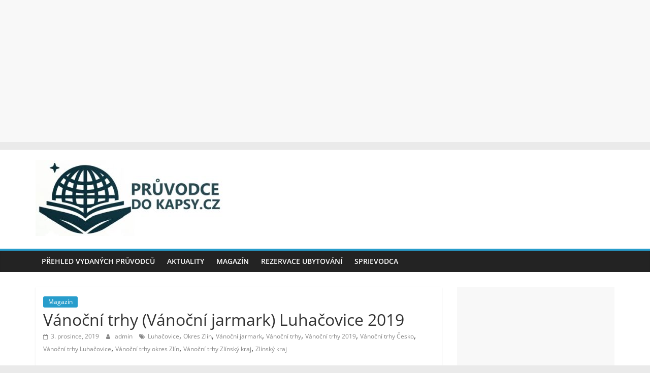

--- FILE ---
content_type: text/html; charset=UTF-8
request_url: https://pruvodcedokapsy.cz/vanocni-trhy-vanocni-jarmark-luhacovice-2019/
body_size: 13589
content:
<!DOCTYPE html>
<html lang="cs">
<head>
<script>
  (function (s, t, a, y, twenty, two) {
    s.Stay22 = s.Stay22 || {};
    s.Stay22.params = { lmaID: '695943e7997f9b5d98aa59e7' };
    twenty = t.createElement(a);
    two = t.getElementsByTagName(a)[0];
    twenty.async = 1;
    twenty.src = y;
    two.parentNode.insertBefore(twenty, two);
  })(window, document, 'script', 'https://scripts.stay22.com/letmeallez.js');
</script>

<!-- Google tag (gtag.js) -->
<script async src="https://www.googletagmanager.com/gtag/js?id=UA-48798628-1"></script>
<script>
  window.dataLayer = window.dataLayer || [];
  function gtag(){dataLayer.push(arguments);}
  gtag('js', new Date());

  gtag('config', 'UA-48798628-1');
</script>
			<meta charset="UTF-8" />
		<meta name="viewport" content="width=device-width, initial-scale=1">
		<link rel="profile" href="https://gmpg.org/xfn/11" />
		
<!-- Platinum Seo Pack, version 2.4.0 by https://techblissonline.com/ -->

<title>Vánoční trhy (Vánoční jarmark) Luhačovice 2019 – Průvodce do kapsy</title>
<meta name="description" content="Vánoční jarmark v Luhačovicích se letos uskuteční v pátek ž. prosince a v sobotu 7. prosince 2019. Oba dny od 9 do 17 hodin. Místem konání je náměstí 28. října. Oba dny můžete navštívit jak řemeslný jarmark tak například shlédnout ukázku dravců a sov." />
<meta name="robots" content="index,follow" />
<link rel="canonical" href="https://pruvodcedokapsy.cz/vanocni-trhy-vanocni-jarmark-luhacovice-2019/" />

<!--Techblissonline Platinum SEO Pack -->
<link rel="alternate" type="application/rss+xml" title="Průvodce do kapsy &raquo; RSS zdroj" href="https://pruvodcedokapsy.cz/feed/" />
<script type="text/javascript">
window._wpemojiSettings = {"baseUrl":"https:\/\/s.w.org\/images\/core\/emoji\/14.0.0\/72x72\/","ext":".png","svgUrl":"https:\/\/s.w.org\/images\/core\/emoji\/14.0.0\/svg\/","svgExt":".svg","source":{"concatemoji":"https:\/\/pruvodcedokapsy.cz\/wp-includes\/js\/wp-emoji-release.min.js?ver=6.1.1"}};
/*! This file is auto-generated */
!function(e,a,t){var n,r,o,i=a.createElement("canvas"),p=i.getContext&&i.getContext("2d");function s(e,t){var a=String.fromCharCode,e=(p.clearRect(0,0,i.width,i.height),p.fillText(a.apply(this,e),0,0),i.toDataURL());return p.clearRect(0,0,i.width,i.height),p.fillText(a.apply(this,t),0,0),e===i.toDataURL()}function c(e){var t=a.createElement("script");t.src=e,t.defer=t.type="text/javascript",a.getElementsByTagName("head")[0].appendChild(t)}for(o=Array("flag","emoji"),t.supports={everything:!0,everythingExceptFlag:!0},r=0;r<o.length;r++)t.supports[o[r]]=function(e){if(p&&p.fillText)switch(p.textBaseline="top",p.font="600 32px Arial",e){case"flag":return s([127987,65039,8205,9895,65039],[127987,65039,8203,9895,65039])?!1:!s([55356,56826,55356,56819],[55356,56826,8203,55356,56819])&&!s([55356,57332,56128,56423,56128,56418,56128,56421,56128,56430,56128,56423,56128,56447],[55356,57332,8203,56128,56423,8203,56128,56418,8203,56128,56421,8203,56128,56430,8203,56128,56423,8203,56128,56447]);case"emoji":return!s([129777,127995,8205,129778,127999],[129777,127995,8203,129778,127999])}return!1}(o[r]),t.supports.everything=t.supports.everything&&t.supports[o[r]],"flag"!==o[r]&&(t.supports.everythingExceptFlag=t.supports.everythingExceptFlag&&t.supports[o[r]]);t.supports.everythingExceptFlag=t.supports.everythingExceptFlag&&!t.supports.flag,t.DOMReady=!1,t.readyCallback=function(){t.DOMReady=!0},t.supports.everything||(n=function(){t.readyCallback()},a.addEventListener?(a.addEventListener("DOMContentLoaded",n,!1),e.addEventListener("load",n,!1)):(e.attachEvent("onload",n),a.attachEvent("onreadystatechange",function(){"complete"===a.readyState&&t.readyCallback()})),(e=t.source||{}).concatemoji?c(e.concatemoji):e.wpemoji&&e.twemoji&&(c(e.twemoji),c(e.wpemoji)))}(window,document,window._wpemojiSettings);
</script>
<style type="text/css">
img.wp-smiley,
img.emoji {
	display: inline !important;
	border: none !important;
	box-shadow: none !important;
	height: 1em !important;
	width: 1em !important;
	margin: 0 0.07em !important;
	vertical-align: -0.1em !important;
	background: none !important;
	padding: 0 !important;
}
</style>
	<link rel='stylesheet' id='wp-block-library-css' href='https://pruvodcedokapsy.cz/wp-includes/css/dist/block-library/style.min.css?ver=6.1.1' type='text/css' media='all' />
<style id='wp-block-library-theme-inline-css' type='text/css'>
.wp-block-audio figcaption{color:#555;font-size:13px;text-align:center}.is-dark-theme .wp-block-audio figcaption{color:hsla(0,0%,100%,.65)}.wp-block-audio{margin:0 0 1em}.wp-block-code{border:1px solid #ccc;border-radius:4px;font-family:Menlo,Consolas,monaco,monospace;padding:.8em 1em}.wp-block-embed figcaption{color:#555;font-size:13px;text-align:center}.is-dark-theme .wp-block-embed figcaption{color:hsla(0,0%,100%,.65)}.wp-block-embed{margin:0 0 1em}.blocks-gallery-caption{color:#555;font-size:13px;text-align:center}.is-dark-theme .blocks-gallery-caption{color:hsla(0,0%,100%,.65)}.wp-block-image figcaption{color:#555;font-size:13px;text-align:center}.is-dark-theme .wp-block-image figcaption{color:hsla(0,0%,100%,.65)}.wp-block-image{margin:0 0 1em}.wp-block-pullquote{border-top:4px solid;border-bottom:4px solid;margin-bottom:1.75em;color:currentColor}.wp-block-pullquote__citation,.wp-block-pullquote cite,.wp-block-pullquote footer{color:currentColor;text-transform:uppercase;font-size:.8125em;font-style:normal}.wp-block-quote{border-left:.25em solid;margin:0 0 1.75em;padding-left:1em}.wp-block-quote cite,.wp-block-quote footer{color:currentColor;font-size:.8125em;position:relative;font-style:normal}.wp-block-quote.has-text-align-right{border-left:none;border-right:.25em solid;padding-left:0;padding-right:1em}.wp-block-quote.has-text-align-center{border:none;padding-left:0}.wp-block-quote.is-large,.wp-block-quote.is-style-large,.wp-block-quote.is-style-plain{border:none}.wp-block-search .wp-block-search__label{font-weight:700}.wp-block-search__button{border:1px solid #ccc;padding:.375em .625em}:where(.wp-block-group.has-background){padding:1.25em 2.375em}.wp-block-separator.has-css-opacity{opacity:.4}.wp-block-separator{border:none;border-bottom:2px solid;margin-left:auto;margin-right:auto}.wp-block-separator.has-alpha-channel-opacity{opacity:1}.wp-block-separator:not(.is-style-wide):not(.is-style-dots){width:100px}.wp-block-separator.has-background:not(.is-style-dots){border-bottom:none;height:1px}.wp-block-separator.has-background:not(.is-style-wide):not(.is-style-dots){height:2px}.wp-block-table{margin:"0 0 1em 0"}.wp-block-table thead{border-bottom:3px solid}.wp-block-table tfoot{border-top:3px solid}.wp-block-table td,.wp-block-table th{word-break:normal}.wp-block-table figcaption{color:#555;font-size:13px;text-align:center}.is-dark-theme .wp-block-table figcaption{color:hsla(0,0%,100%,.65)}.wp-block-video figcaption{color:#555;font-size:13px;text-align:center}.is-dark-theme .wp-block-video figcaption{color:hsla(0,0%,100%,.65)}.wp-block-video{margin:0 0 1em}.wp-block-template-part.has-background{padding:1.25em 2.375em;margin-top:0;margin-bottom:0}
</style>
<link rel='stylesheet' id='classic-theme-styles-css' href='https://pruvodcedokapsy.cz/wp-includes/css/classic-themes.min.css?ver=1' type='text/css' media='all' />
<style id='global-styles-inline-css' type='text/css'>
body{--wp--preset--color--black: #000000;--wp--preset--color--cyan-bluish-gray: #abb8c3;--wp--preset--color--white: #ffffff;--wp--preset--color--pale-pink: #f78da7;--wp--preset--color--vivid-red: #cf2e2e;--wp--preset--color--luminous-vivid-orange: #ff6900;--wp--preset--color--luminous-vivid-amber: #fcb900;--wp--preset--color--light-green-cyan: #7bdcb5;--wp--preset--color--vivid-green-cyan: #00d084;--wp--preset--color--pale-cyan-blue: #8ed1fc;--wp--preset--color--vivid-cyan-blue: #0693e3;--wp--preset--color--vivid-purple: #9b51e0;--wp--preset--gradient--vivid-cyan-blue-to-vivid-purple: linear-gradient(135deg,rgba(6,147,227,1) 0%,rgb(155,81,224) 100%);--wp--preset--gradient--light-green-cyan-to-vivid-green-cyan: linear-gradient(135deg,rgb(122,220,180) 0%,rgb(0,208,130) 100%);--wp--preset--gradient--luminous-vivid-amber-to-luminous-vivid-orange: linear-gradient(135deg,rgba(252,185,0,1) 0%,rgba(255,105,0,1) 100%);--wp--preset--gradient--luminous-vivid-orange-to-vivid-red: linear-gradient(135deg,rgba(255,105,0,1) 0%,rgb(207,46,46) 100%);--wp--preset--gradient--very-light-gray-to-cyan-bluish-gray: linear-gradient(135deg,rgb(238,238,238) 0%,rgb(169,184,195) 100%);--wp--preset--gradient--cool-to-warm-spectrum: linear-gradient(135deg,rgb(74,234,220) 0%,rgb(151,120,209) 20%,rgb(207,42,186) 40%,rgb(238,44,130) 60%,rgb(251,105,98) 80%,rgb(254,248,76) 100%);--wp--preset--gradient--blush-light-purple: linear-gradient(135deg,rgb(255,206,236) 0%,rgb(152,150,240) 100%);--wp--preset--gradient--blush-bordeaux: linear-gradient(135deg,rgb(254,205,165) 0%,rgb(254,45,45) 50%,rgb(107,0,62) 100%);--wp--preset--gradient--luminous-dusk: linear-gradient(135deg,rgb(255,203,112) 0%,rgb(199,81,192) 50%,rgb(65,88,208) 100%);--wp--preset--gradient--pale-ocean: linear-gradient(135deg,rgb(255,245,203) 0%,rgb(182,227,212) 50%,rgb(51,167,181) 100%);--wp--preset--gradient--electric-grass: linear-gradient(135deg,rgb(202,248,128) 0%,rgb(113,206,126) 100%);--wp--preset--gradient--midnight: linear-gradient(135deg,rgb(2,3,129) 0%,rgb(40,116,252) 100%);--wp--preset--duotone--dark-grayscale: url('#wp-duotone-dark-grayscale');--wp--preset--duotone--grayscale: url('#wp-duotone-grayscale');--wp--preset--duotone--purple-yellow: url('#wp-duotone-purple-yellow');--wp--preset--duotone--blue-red: url('#wp-duotone-blue-red');--wp--preset--duotone--midnight: url('#wp-duotone-midnight');--wp--preset--duotone--magenta-yellow: url('#wp-duotone-magenta-yellow');--wp--preset--duotone--purple-green: url('#wp-duotone-purple-green');--wp--preset--duotone--blue-orange: url('#wp-duotone-blue-orange');--wp--preset--font-size--small: 13px;--wp--preset--font-size--medium: 20px;--wp--preset--font-size--large: 36px;--wp--preset--font-size--x-large: 42px;--wp--preset--spacing--20: 0.44rem;--wp--preset--spacing--30: 0.67rem;--wp--preset--spacing--40: 1rem;--wp--preset--spacing--50: 1.5rem;--wp--preset--spacing--60: 2.25rem;--wp--preset--spacing--70: 3.38rem;--wp--preset--spacing--80: 5.06rem;}:where(.is-layout-flex){gap: 0.5em;}body .is-layout-flow > .alignleft{float: left;margin-inline-start: 0;margin-inline-end: 2em;}body .is-layout-flow > .alignright{float: right;margin-inline-start: 2em;margin-inline-end: 0;}body .is-layout-flow > .aligncenter{margin-left: auto !important;margin-right: auto !important;}body .is-layout-constrained > .alignleft{float: left;margin-inline-start: 0;margin-inline-end: 2em;}body .is-layout-constrained > .alignright{float: right;margin-inline-start: 2em;margin-inline-end: 0;}body .is-layout-constrained > .aligncenter{margin-left: auto !important;margin-right: auto !important;}body .is-layout-constrained > :where(:not(.alignleft):not(.alignright):not(.alignfull)){max-width: var(--wp--style--global--content-size);margin-left: auto !important;margin-right: auto !important;}body .is-layout-constrained > .alignwide{max-width: var(--wp--style--global--wide-size);}body .is-layout-flex{display: flex;}body .is-layout-flex{flex-wrap: wrap;align-items: center;}body .is-layout-flex > *{margin: 0;}:where(.wp-block-columns.is-layout-flex){gap: 2em;}.has-black-color{color: var(--wp--preset--color--black) !important;}.has-cyan-bluish-gray-color{color: var(--wp--preset--color--cyan-bluish-gray) !important;}.has-white-color{color: var(--wp--preset--color--white) !important;}.has-pale-pink-color{color: var(--wp--preset--color--pale-pink) !important;}.has-vivid-red-color{color: var(--wp--preset--color--vivid-red) !important;}.has-luminous-vivid-orange-color{color: var(--wp--preset--color--luminous-vivid-orange) !important;}.has-luminous-vivid-amber-color{color: var(--wp--preset--color--luminous-vivid-amber) !important;}.has-light-green-cyan-color{color: var(--wp--preset--color--light-green-cyan) !important;}.has-vivid-green-cyan-color{color: var(--wp--preset--color--vivid-green-cyan) !important;}.has-pale-cyan-blue-color{color: var(--wp--preset--color--pale-cyan-blue) !important;}.has-vivid-cyan-blue-color{color: var(--wp--preset--color--vivid-cyan-blue) !important;}.has-vivid-purple-color{color: var(--wp--preset--color--vivid-purple) !important;}.has-black-background-color{background-color: var(--wp--preset--color--black) !important;}.has-cyan-bluish-gray-background-color{background-color: var(--wp--preset--color--cyan-bluish-gray) !important;}.has-white-background-color{background-color: var(--wp--preset--color--white) !important;}.has-pale-pink-background-color{background-color: var(--wp--preset--color--pale-pink) !important;}.has-vivid-red-background-color{background-color: var(--wp--preset--color--vivid-red) !important;}.has-luminous-vivid-orange-background-color{background-color: var(--wp--preset--color--luminous-vivid-orange) !important;}.has-luminous-vivid-amber-background-color{background-color: var(--wp--preset--color--luminous-vivid-amber) !important;}.has-light-green-cyan-background-color{background-color: var(--wp--preset--color--light-green-cyan) !important;}.has-vivid-green-cyan-background-color{background-color: var(--wp--preset--color--vivid-green-cyan) !important;}.has-pale-cyan-blue-background-color{background-color: var(--wp--preset--color--pale-cyan-blue) !important;}.has-vivid-cyan-blue-background-color{background-color: var(--wp--preset--color--vivid-cyan-blue) !important;}.has-vivid-purple-background-color{background-color: var(--wp--preset--color--vivid-purple) !important;}.has-black-border-color{border-color: var(--wp--preset--color--black) !important;}.has-cyan-bluish-gray-border-color{border-color: var(--wp--preset--color--cyan-bluish-gray) !important;}.has-white-border-color{border-color: var(--wp--preset--color--white) !important;}.has-pale-pink-border-color{border-color: var(--wp--preset--color--pale-pink) !important;}.has-vivid-red-border-color{border-color: var(--wp--preset--color--vivid-red) !important;}.has-luminous-vivid-orange-border-color{border-color: var(--wp--preset--color--luminous-vivid-orange) !important;}.has-luminous-vivid-amber-border-color{border-color: var(--wp--preset--color--luminous-vivid-amber) !important;}.has-light-green-cyan-border-color{border-color: var(--wp--preset--color--light-green-cyan) !important;}.has-vivid-green-cyan-border-color{border-color: var(--wp--preset--color--vivid-green-cyan) !important;}.has-pale-cyan-blue-border-color{border-color: var(--wp--preset--color--pale-cyan-blue) !important;}.has-vivid-cyan-blue-border-color{border-color: var(--wp--preset--color--vivid-cyan-blue) !important;}.has-vivid-purple-border-color{border-color: var(--wp--preset--color--vivid-purple) !important;}.has-vivid-cyan-blue-to-vivid-purple-gradient-background{background: var(--wp--preset--gradient--vivid-cyan-blue-to-vivid-purple) !important;}.has-light-green-cyan-to-vivid-green-cyan-gradient-background{background: var(--wp--preset--gradient--light-green-cyan-to-vivid-green-cyan) !important;}.has-luminous-vivid-amber-to-luminous-vivid-orange-gradient-background{background: var(--wp--preset--gradient--luminous-vivid-amber-to-luminous-vivid-orange) !important;}.has-luminous-vivid-orange-to-vivid-red-gradient-background{background: var(--wp--preset--gradient--luminous-vivid-orange-to-vivid-red) !important;}.has-very-light-gray-to-cyan-bluish-gray-gradient-background{background: var(--wp--preset--gradient--very-light-gray-to-cyan-bluish-gray) !important;}.has-cool-to-warm-spectrum-gradient-background{background: var(--wp--preset--gradient--cool-to-warm-spectrum) !important;}.has-blush-light-purple-gradient-background{background: var(--wp--preset--gradient--blush-light-purple) !important;}.has-blush-bordeaux-gradient-background{background: var(--wp--preset--gradient--blush-bordeaux) !important;}.has-luminous-dusk-gradient-background{background: var(--wp--preset--gradient--luminous-dusk) !important;}.has-pale-ocean-gradient-background{background: var(--wp--preset--gradient--pale-ocean) !important;}.has-electric-grass-gradient-background{background: var(--wp--preset--gradient--electric-grass) !important;}.has-midnight-gradient-background{background: var(--wp--preset--gradient--midnight) !important;}.has-small-font-size{font-size: var(--wp--preset--font-size--small) !important;}.has-medium-font-size{font-size: var(--wp--preset--font-size--medium) !important;}.has-large-font-size{font-size: var(--wp--preset--font-size--large) !important;}.has-x-large-font-size{font-size: var(--wp--preset--font-size--x-large) !important;}
.wp-block-navigation a:where(:not(.wp-element-button)){color: inherit;}
:where(.wp-block-columns.is-layout-flex){gap: 2em;}
.wp-block-pullquote{font-size: 1.5em;line-height: 1.6;}
</style>
<link rel='stylesheet' id='quiz-maker-css' href='https://pruvodcedokapsy.cz/wp-content/plugins/quiz-maker/public/css/quiz-maker-public.css?ver=6.5.1.9' type='text/css' media='all' />
<link rel='stylesheet' id='ez-toc-css' href='https://pruvodcedokapsy.cz/wp-content/plugins/easy-table-of-contents/assets/css/screen.min.css?ver=2.0.45.2' type='text/css' media='all' />
<style id='ez-toc-inline-css' type='text/css'>
div#ez-toc-container p.ez-toc-title {font-size: 120%;}div#ez-toc-container p.ez-toc-title {font-weight: 500;}div#ez-toc-container ul li {font-size: 95%;}div#ez-toc-container nav ul ul li ul li {font-size: 90%!important;}
.ez-toc-container-direction {direction: ltr;}.ez-toc-counter ul{counter-reset: item;}.ez-toc-counter nav ul li a::before {content: counters(item, ".", decimal) ". ";display: inline-block;counter-increment: item;flex-grow: 0;flex-shrink: 0;margin-right: .2em; float: left;}.ez-toc-widget-direction {direction: ltr;}.ez-toc-widget-container ul{counter-reset: item;}.ez-toc-widget-container nav ul li a::before {content: counters(item, ".", decimal) ". ";display: inline-block;counter-increment: item;flex-grow: 0;flex-shrink: 0;margin-right: .2em; float: left;}
</style>
<link rel='stylesheet' id='colormag_style-css' href='https://pruvodcedokapsy.cz/wp-content/themes/colormag/style.css?ver=2.1.8' type='text/css' media='all' />
<link rel='stylesheet' id='colormag-fontawesome-css' href='https://pruvodcedokapsy.cz/wp-content/themes/colormag/fontawesome/css/font-awesome.min.css?ver=2.1.8' type='text/css' media='all' />
<script type='text/javascript' src='https://pruvodcedokapsy.cz/wp-includes/js/jquery/jquery.min.js?ver=3.6.1' id='jquery-core-js'></script>
<script type='text/javascript' src='https://pruvodcedokapsy.cz/wp-includes/js/jquery/jquery-migrate.min.js?ver=3.3.2' id='jquery-migrate-js'></script>
<script type='text/javascript' id='ez-toc-scroll-scriptjs-js-after'>
jQuery(document).ready(function(){document.querySelectorAll(".ez-toc-section").forEach(t=>{t.setAttribute("ez-toc-data-id","#"+decodeURI(t.getAttribute("id")))}),jQuery("a.ez-toc-link").click(function(){let t=jQuery(this).attr("href"),e=jQuery("#wpadminbar"),i=0;30>30&&(i=30),e.length&&(i+=e.height()),jQuery('[ez-toc-data-id="'+decodeURI(t)+'"]').length>0&&(i=jQuery('[ez-toc-data-id="'+decodeURI(t)+'"]').offset().top-i),jQuery("html, body").animate({scrollTop:i},500)})});
</script>
<!--[if lte IE 8]>
<script type='text/javascript' src='https://pruvodcedokapsy.cz/wp-content/themes/colormag/js/html5shiv.min.js?ver=2.1.8' id='html5-js'></script>
<![endif]-->
<link rel="https://api.w.org/" href="https://pruvodcedokapsy.cz/wp-json/" /><link rel="alternate" type="application/json" href="https://pruvodcedokapsy.cz/wp-json/wp/v2/posts/2635" /><link rel="EditURI" type="application/rsd+xml" title="RSD" href="https://pruvodcedokapsy.cz/xmlrpc.php?rsd" />
<link rel="wlwmanifest" type="application/wlwmanifest+xml" href="https://pruvodcedokapsy.cz/wp-includes/wlwmanifest.xml" />
<meta name="generator" content="WordPress 6.1.1" />
<link rel='shortlink' href='https://pruvodcedokapsy.cz/?p=2635' />
<link rel="alternate" type="application/json+oembed" href="https://pruvodcedokapsy.cz/wp-json/oembed/1.0/embed?url=https%3A%2F%2Fpruvodcedokapsy.cz%2Fvanocni-trhy-vanocni-jarmark-luhacovice-2019%2F" />
<link rel="alternate" type="text/xml+oembed" href="https://pruvodcedokapsy.cz/wp-json/oembed/1.0/embed?url=https%3A%2F%2Fpruvodcedokapsy.cz%2Fvanocni-trhy-vanocni-jarmark-luhacovice-2019%2F&#038;format=xml" />
<link rel="icon" href="https://pruvodcedokapsy.cz/wp-content/uploads/2020/02/cropped-ikonazlata-PDK-32x32.jpg" sizes="32x32" />
<link rel="icon" href="https://pruvodcedokapsy.cz/wp-content/uploads/2020/02/cropped-ikonazlata-PDK-192x192.jpg" sizes="192x192" />
<link rel="apple-touch-icon" href="https://pruvodcedokapsy.cz/wp-content/uploads/2020/02/cropped-ikonazlata-PDK-180x180.jpg" />
<meta name="msapplication-TileImage" content="https://pruvodcedokapsy.cz/wp-content/uploads/2020/02/cropped-ikonazlata-PDK-270x270.jpg" />
</head>

<body data-rsssl=1 class="post-template-default single single-post postid-2635 single-format-standard wp-custom-logo wp-embed-responsive right-sidebar wide">
<p style="text-align: center;">
	<script async src="//pagead2.googlesyndication.com/pagead/js/adsbygoogle.js"></script>
<!-- travel-resp -->
<ins class="adsbygoogle"
     style="display:block"
     data-ad-client="ca-pub-7733152372599972"
     data-ad-slot="2122786374"
     data-ad-format="auto"></ins>
<script>
(adsbygoogle = window.adsbygoogle || []).push({});
</script>
	</p>
<svg xmlns="http://www.w3.org/2000/svg" viewBox="0 0 0 0" width="0" height="0" focusable="false" role="none" style="visibility: hidden; position: absolute; left: -9999px; overflow: hidden;" ><defs><filter id="wp-duotone-dark-grayscale"><feColorMatrix color-interpolation-filters="sRGB" type="matrix" values=" .299 .587 .114 0 0 .299 .587 .114 0 0 .299 .587 .114 0 0 .299 .587 .114 0 0 " /><feComponentTransfer color-interpolation-filters="sRGB" ><feFuncR type="table" tableValues="0 0.49803921568627" /><feFuncG type="table" tableValues="0 0.49803921568627" /><feFuncB type="table" tableValues="0 0.49803921568627" /><feFuncA type="table" tableValues="1 1" /></feComponentTransfer><feComposite in2="SourceGraphic" operator="in" /></filter></defs></svg><svg xmlns="http://www.w3.org/2000/svg" viewBox="0 0 0 0" width="0" height="0" focusable="false" role="none" style="visibility: hidden; position: absolute; left: -9999px; overflow: hidden;" ><defs><filter id="wp-duotone-grayscale"><feColorMatrix color-interpolation-filters="sRGB" type="matrix" values=" .299 .587 .114 0 0 .299 .587 .114 0 0 .299 .587 .114 0 0 .299 .587 .114 0 0 " /><feComponentTransfer color-interpolation-filters="sRGB" ><feFuncR type="table" tableValues="0 1" /><feFuncG type="table" tableValues="0 1" /><feFuncB type="table" tableValues="0 1" /><feFuncA type="table" tableValues="1 1" /></feComponentTransfer><feComposite in2="SourceGraphic" operator="in" /></filter></defs></svg><svg xmlns="http://www.w3.org/2000/svg" viewBox="0 0 0 0" width="0" height="0" focusable="false" role="none" style="visibility: hidden; position: absolute; left: -9999px; overflow: hidden;" ><defs><filter id="wp-duotone-purple-yellow"><feColorMatrix color-interpolation-filters="sRGB" type="matrix" values=" .299 .587 .114 0 0 .299 .587 .114 0 0 .299 .587 .114 0 0 .299 .587 .114 0 0 " /><feComponentTransfer color-interpolation-filters="sRGB" ><feFuncR type="table" tableValues="0.54901960784314 0.98823529411765" /><feFuncG type="table" tableValues="0 1" /><feFuncB type="table" tableValues="0.71764705882353 0.25490196078431" /><feFuncA type="table" tableValues="1 1" /></feComponentTransfer><feComposite in2="SourceGraphic" operator="in" /></filter></defs></svg><svg xmlns="http://www.w3.org/2000/svg" viewBox="0 0 0 0" width="0" height="0" focusable="false" role="none" style="visibility: hidden; position: absolute; left: -9999px; overflow: hidden;" ><defs><filter id="wp-duotone-blue-red"><feColorMatrix color-interpolation-filters="sRGB" type="matrix" values=" .299 .587 .114 0 0 .299 .587 .114 0 0 .299 .587 .114 0 0 .299 .587 .114 0 0 " /><feComponentTransfer color-interpolation-filters="sRGB" ><feFuncR type="table" tableValues="0 1" /><feFuncG type="table" tableValues="0 0.27843137254902" /><feFuncB type="table" tableValues="0.5921568627451 0.27843137254902" /><feFuncA type="table" tableValues="1 1" /></feComponentTransfer><feComposite in2="SourceGraphic" operator="in" /></filter></defs></svg><svg xmlns="http://www.w3.org/2000/svg" viewBox="0 0 0 0" width="0" height="0" focusable="false" role="none" style="visibility: hidden; position: absolute; left: -9999px; overflow: hidden;" ><defs><filter id="wp-duotone-midnight"><feColorMatrix color-interpolation-filters="sRGB" type="matrix" values=" .299 .587 .114 0 0 .299 .587 .114 0 0 .299 .587 .114 0 0 .299 .587 .114 0 0 " /><feComponentTransfer color-interpolation-filters="sRGB" ><feFuncR type="table" tableValues="0 0" /><feFuncG type="table" tableValues="0 0.64705882352941" /><feFuncB type="table" tableValues="0 1" /><feFuncA type="table" tableValues="1 1" /></feComponentTransfer><feComposite in2="SourceGraphic" operator="in" /></filter></defs></svg><svg xmlns="http://www.w3.org/2000/svg" viewBox="0 0 0 0" width="0" height="0" focusable="false" role="none" style="visibility: hidden; position: absolute; left: -9999px; overflow: hidden;" ><defs><filter id="wp-duotone-magenta-yellow"><feColorMatrix color-interpolation-filters="sRGB" type="matrix" values=" .299 .587 .114 0 0 .299 .587 .114 0 0 .299 .587 .114 0 0 .299 .587 .114 0 0 " /><feComponentTransfer color-interpolation-filters="sRGB" ><feFuncR type="table" tableValues="0.78039215686275 1" /><feFuncG type="table" tableValues="0 0.94901960784314" /><feFuncB type="table" tableValues="0.35294117647059 0.47058823529412" /><feFuncA type="table" tableValues="1 1" /></feComponentTransfer><feComposite in2="SourceGraphic" operator="in" /></filter></defs></svg><svg xmlns="http://www.w3.org/2000/svg" viewBox="0 0 0 0" width="0" height="0" focusable="false" role="none" style="visibility: hidden; position: absolute; left: -9999px; overflow: hidden;" ><defs><filter id="wp-duotone-purple-green"><feColorMatrix color-interpolation-filters="sRGB" type="matrix" values=" .299 .587 .114 0 0 .299 .587 .114 0 0 .299 .587 .114 0 0 .299 .587 .114 0 0 " /><feComponentTransfer color-interpolation-filters="sRGB" ><feFuncR type="table" tableValues="0.65098039215686 0.40392156862745" /><feFuncG type="table" tableValues="0 1" /><feFuncB type="table" tableValues="0.44705882352941 0.4" /><feFuncA type="table" tableValues="1 1" /></feComponentTransfer><feComposite in2="SourceGraphic" operator="in" /></filter></defs></svg><svg xmlns="http://www.w3.org/2000/svg" viewBox="0 0 0 0" width="0" height="0" focusable="false" role="none" style="visibility: hidden; position: absolute; left: -9999px; overflow: hidden;" ><defs><filter id="wp-duotone-blue-orange"><feColorMatrix color-interpolation-filters="sRGB" type="matrix" values=" .299 .587 .114 0 0 .299 .587 .114 0 0 .299 .587 .114 0 0 .299 .587 .114 0 0 " /><feComponentTransfer color-interpolation-filters="sRGB" ><feFuncR type="table" tableValues="0.098039215686275 1" /><feFuncG type="table" tableValues="0 0.66274509803922" /><feFuncB type="table" tableValues="0.84705882352941 0.41960784313725" /><feFuncA type="table" tableValues="1 1" /></feComponentTransfer><feComposite in2="SourceGraphic" operator="in" /></filter></defs></svg>		<div id="page" class="hfeed site">
				<a class="skip-link screen-reader-text" href="#main">Přeskočit na obsah</a>
				<header id="masthead" class="site-header clearfix ">
				<div id="header-text-nav-container" class="clearfix">
		
		<div class="inner-wrap">
			<div id="header-text-nav-wrap" class="clearfix">

				<div id="header-left-section">
											<div id="header-logo-image">
							<a href="https://pruvodcedokapsy.cz/" class="custom-logo-link" rel="home"><img width="370" height="150" src="https://pruvodcedokapsy.cz/wp-content/uploads/2023/12/pruvodcedokpasy-logo-dlouhe-napis150.jpg" class="custom-logo" alt="Průvodce do kapsy" decoding="async" srcset="https://pruvodcedokapsy.cz/wp-content/uploads/2023/12/pruvodcedokpasy-logo-dlouhe-napis150.jpg 370w, https://pruvodcedokapsy.cz/wp-content/uploads/2023/12/pruvodcedokpasy-logo-dlouhe-napis150-300x122.jpg 300w" sizes="(max-width: 370px) 100vw, 370px" /></a>						</div><!-- #header-logo-image -->
						
					<div id="header-text" class="screen-reader-text">
													<h3 id="site-title">
								<a href="https://pruvodcedokapsy.cz/" title="Průvodce do kapsy" rel="home">Průvodce do kapsy</a>
							</h3>
						
													<p id="site-description">
								Přehledné turistické průvodce online i zdarma ke stažení							</p><!-- #site-description -->
											</div><!-- #header-text -->
				</div><!-- #header-left-section -->

				<div id="header-right-section">
									</div><!-- #header-right-section -->

			</div><!-- #header-text-nav-wrap -->
		</div><!-- .inner-wrap -->

		
		<nav id="site-navigation" class="main-navigation clearfix" role="navigation">
			<div class="inner-wrap clearfix">
				
				
				<p class="menu-toggle"></p>
				<div class="menu-primary-container"><ul id="menu-down" class="menu"><li id="menu-item-55" class="menu-item menu-item-type-post_type menu-item-object-page menu-item-55"><a href="https://pruvodcedokapsy.cz/prehled-vydanych-pruvodcu/">Přehled vydaných průvodců</a></li>
<li id="menu-item-56" class="menu-item menu-item-type-post_type menu-item-object-page current_page_parent menu-item-56"><a href="https://pruvodcedokapsy.cz/aktuality/">Aktuality</a></li>
<li id="menu-item-1836" class="menu-item menu-item-type-taxonomy menu-item-object-category current-post-ancestor current-menu-parent current-post-parent menu-item-1836"><a href="https://pruvodcedokapsy.cz/rubrika/magazin/">Magazín</a></li>
<li id="menu-item-161" class="menu-item menu-item-type-custom menu-item-object-custom menu-item-161"><a href="http://www.booking.com/index.html?aid=327313&#038;label=pruvodcedokapsy">Rezervace ubytování</a></li>
<li id="menu-item-4123" class="menu-item menu-item-type-custom menu-item-object-custom menu-item-4123"><a href="http://sprievodcadovrecka.eu">Sprievodca</a></li>
</ul></div>
			</div>
		</nav>

				</div><!-- #header-text-nav-container -->
				</header><!-- #masthead -->
				<div id="main" class="clearfix">
				<div class="inner-wrap clearfix">
		
	<div id="primary">
		<div id="content" class="clearfix">

			
<article id="post-2635" class="post-2635 post type-post status-publish format-standard hentry category-magazin tag-luhacovice tag-okres-zlin tag-vanocni-jarmark tag-vanocni-trhy tag-vanocni-trhy-2019 tag-vanocni-trhy-cesko tag-vanocni-trhy-luhacovice tag-vanocni-trhy-okres-zlin tag-vanocni-trhy-zlinsky-kraj tag-zlinsky-kraj">
	
	
	<div class="article-content clearfix">

		<div class="above-entry-meta"><span class="cat-links"><a href="https://pruvodcedokapsy.cz/rubrika/magazin/"  rel="category tag">Magazín</a>&nbsp;</span></div>
		<header class="entry-header">
			<h1 class="entry-title">
				Vánoční trhy (Vánoční jarmark) Luhačovice 2019			</h1>
		</header>

		<div class="below-entry-meta">
			<span class="posted-on"><a href="https://pruvodcedokapsy.cz/vanocni-trhy-vanocni-jarmark-luhacovice-2019/" title="16:29" rel="bookmark"><i class="fa fa-calendar-o"></i> <time class="entry-date published updated" datetime="2019-12-03T16:29:52+01:00">3. prosince, 2019</time></a></span>
			<span class="byline">
				<span class="author vcard">
					<i class="fa fa-user"></i>
					<a class="url fn n"
					   href="https://pruvodcedokapsy.cz/author/admin/"
					   title="admin"
					>
						admin					</a>
				</span>
			</span>

			<span class="tag-links"><i class="fa fa-tags"></i><a href="https://pruvodcedokapsy.cz/tema/luhacovice/" rel="tag">Luhačovice</a>, <a href="https://pruvodcedokapsy.cz/tema/okres-zlin/" rel="tag">Okres Zlín</a>, <a href="https://pruvodcedokapsy.cz/tema/vanocni-jarmark/" rel="tag">Vánoční jarmark</a>, <a href="https://pruvodcedokapsy.cz/tema/vanocni-trhy/" rel="tag">Vánoční trhy</a>, <a href="https://pruvodcedokapsy.cz/tema/vanocni-trhy-2019/" rel="tag">Vánoční trhy 2019</a>, <a href="https://pruvodcedokapsy.cz/tema/vanocni-trhy-cesko/" rel="tag">Vánoční trhy Česko</a>, <a href="https://pruvodcedokapsy.cz/tema/vanocni-trhy-luhacovice/" rel="tag">Vánoční trhy Luhačovice</a>, <a href="https://pruvodcedokapsy.cz/tema/vanocni-trhy-okres-zlin/" rel="tag">Vánoční trhy okres Zlín</a>, <a href="https://pruvodcedokapsy.cz/tema/vanocni-trhy-zlinsky-kraj/" rel="tag">Vánoční trhy Zlínský kraj</a>, <a href="https://pruvodcedokapsy.cz/tema/zlinsky-kraj/" rel="tag">Zlínský kraj</a></span></div>
		<div class="entry-content clearfix">
			<p>Vánoční jarmark v Luhačovicích se letos uskuteční v pátek ž. prosince a v sobotu 7. prosince 2019. Oba dny od 9 do 17 hodin. Místem konání je náměstí 28. října. Oba dny můžete navštívit jak řemeslný jarmark tak například shlédnout ukázku dravců a sov.<br />
<script async src="//pagead2.googlesyndication.com/pagead/js/adsbygoogle.js"></script><br />
<!-- travel-resp --><br />
<ins class="adsbygoogle"
     style="display:block"
     data-ad-client="ca-pub-7733152372599972"
     data-ad-slot="2122786374"
     data-ad-format="auto"
     data-full-width-responsive="true"></ins><br />
<script>
(adsbygoogle = window.adsbygoogle || []).push({});
</script>    </p>
		</div>

	</div>

	</article>

		</div><!-- #content -->

		
		<ul class="default-wp-page clearfix">
			<li class="previous"><a href="https://pruvodcedokapsy.cz/vanocni-trhy-adventni-trhy-uhersky-brod-2019/" rel="prev"><span class="meta-nav">&larr;</span> Vánoční trhy (Adventní trhy) Uherský Brod 2019</a></li>
			<li class="next"><a href="https://pruvodcedokapsy.cz/adventni-jarmark-vanocni-trhy-vizovice-2019/" rel="next">Adventní jarmark (Vánoční trhy) Vizovice 2019 <span class="meta-nav">&rarr;</span></a></li>
		</ul>

		
	<div class="related-posts-wrapper">

		<h4 class="related-posts-main-title">
			<i class="fa fa-thumbs-up"></i><span>Mohlo by se vám také líbit</span>
		</h4>

		<div class="related-posts clearfix">

							<div class="single-related-posts">

					
					<div class="article-content">
						<h3 class="entry-title">
							<a href="https://pruvodcedokapsy.cz/vanocni-trhy-pszczyna-2021/" rel="bookmark" title="Vánoční trhy Pszczyna 2021">
								Vánoční trhy Pszczyna 2021							</a>
						</h3><!--/.post-title-->

						<div class="below-entry-meta">
			<span class="posted-on"><a href="https://pruvodcedokapsy.cz/vanocni-trhy-pszczyna-2021/" title="22:07" rel="bookmark"><i class="fa fa-calendar-o"></i> <time class="entry-date published updated" datetime="2021-10-17T22:07:45+02:00">17. října, 2021</time></a></span>
			<span class="byline">
				<span class="author vcard">
					<i class="fa fa-user"></i>
					<a class="url fn n"
					   href="https://pruvodcedokapsy.cz/author/admin/"
					   title="admin"
					>
						admin					</a>
				</span>
			</span>

			</div>					</div>

				</div><!--/.related-->
							<div class="single-related-posts">

					
					<div class="article-content">
						<h3 class="entry-title">
							<a href="https://pruvodcedokapsy.cz/vanocni-trhy-norimberk-2022/" rel="bookmark" title="Vánoční trhy Norimberk 2022">
								Vánoční trhy Norimberk 2022							</a>
						</h3><!--/.post-title-->

						<div class="below-entry-meta">
			<span class="posted-on"><a href="https://pruvodcedokapsy.cz/vanocni-trhy-norimberk-2022/" title="14:18" rel="bookmark"><i class="fa fa-calendar-o"></i> <time class="entry-date published" datetime="2022-11-05T14:18:58+01:00">5. listopadu, 2022</time><time class="updated" datetime="2023-11-05T22:28:32+01:00">5. listopadu, 2023</time></a></span>
			<span class="byline">
				<span class="author vcard">
					<i class="fa fa-user"></i>
					<a class="url fn n"
					   href="https://pruvodcedokapsy.cz/author/admin/"
					   title="admin"
					>
						admin					</a>
				</span>
			</span>

			</div>					</div>

				</div><!--/.related-->
							<div class="single-related-posts">

					
					<div class="article-content">
						<h3 class="entry-title">
							<a href="https://pruvodcedokapsy.cz/vanocni-trhy-poznan-2023/" rel="bookmark" title="Vánoční trhy Poznaň 2023">
								Vánoční trhy Poznaň 2023							</a>
						</h3><!--/.post-title-->

						<div class="below-entry-meta">
			<span class="posted-on"><a href="https://pruvodcedokapsy.cz/vanocni-trhy-poznan-2023/" title="12:00" rel="bookmark"><i class="fa fa-calendar-o"></i> <time class="entry-date published" datetime="2023-10-30T12:00:54+01:00">30. října, 2023</time><time class="updated" datetime="2023-10-30T12:01:56+01:00">30. října, 2023</time></a></span>
			<span class="byline">
				<span class="author vcard">
					<i class="fa fa-user"></i>
					<a class="url fn n"
					   href="https://pruvodcedokapsy.cz/author/admin/"
					   title="admin"
					>
						admin					</a>
				</span>
			</span>

			</div>					</div>

				</div><!--/.related-->
			
		</div><!--/.post-related-->

	</div>

	
	</div><!-- #primary -->


<div id="secondary">
	
	<aside id="custom_html-7" class="widget_text widget widget_custom_html clearfix"><div class="textwidget custom-html-widget"><script async src="//pagead2.googlesyndication.com/pagead/js/adsbygoogle.js"></script>
<!-- travel-resp -->
<ins class="adsbygoogle"
     style="display:block"
     data-ad-client="ca-pub-7733152372599972"
     data-ad-slot="2122786374"
     data-ad-format="auto"
     data-full-width-responsive="true"></ins>
<script>
(adsbygoogle = window.adsbygoogle || []).push({});
</script></div></aside><aside id="custom_html-8" class="widget_text widget widget_custom_html clearfix"><div class="textwidget custom-html-widget"><iframe style="border: none; overflow: hidden;" src="https://www.facebook.com/plugins/like.php?href=https%3A%2F%2Fwww.facebook.com%2FPruvodceDoKapsy%2F&amp;width=60&amp;layout=standard&amp;action=like&amp;size=large&amp;share=true&amp;height=35&amp;appId" width="60" height="35" frameborder="0" scrolling="no"></iframe></div></aside><aside id="search-2" class="widget widget_search clearfix">
<form action="https://pruvodcedokapsy.cz/" class="search-form searchform clearfix" method="get" role="search">

	<div class="search-wrap">
		<input type="search"
		       class="s field"
		       name="s"
		       value=""
		       placeholder="Hledat"
		/>

		<button class="search-icon" type="submit"></button>
	</div>

</form><!-- .searchform -->
</aside><aside id="custom_html-3" class="widget_text widget widget_custom_html clearfix"><div class="textwidget custom-html-widget"><ins class="bookingaff" data-aid="1434791" data-target_aid="1434791" data-prod="nsb" data-width="100%" data-height="auto" data-lang="ualng">
    <!-- Anything inside will go away once widget is loaded. -->
    <a href="//www.booking.com?aid=1434791">Booking.com</a>
</ins>
<script type="text/javascript">
    (function(d, sc, u) {
      var s = d.createElement(sc), p = d.getElementsByTagName(sc)[0];
      s.type = 'text/javascript';
      s.async = true;
      s.src = u + '?v=' + (+new Date());
      p.parentNode.insertBefore(s,p);
      })(document, 'script', '//aff.bstatic.com/static/affiliate_base/js/flexiproduct.js');
</script></div></aside><aside id="text-4" class="widget widget_text clearfix"><h3 class="widget-title"><span>Průvodce do kapsy</span></h3>			<div class="textwidget"><p>PrůvodceDoKapsy.cz je web na kterém můžete najít přehledné turistické průvodce po mnoha hojně navštěvovaných městech i dalších zajímavých místech nejen v Evropě, ale i v jiných koutech světa. Průvodce si můžete zdarma stáhnout ve formátu PDF pro použití v mobilu nebo tabletu, případně si jej můžete vytisknout na jeden list k použití offline. Každý průvodce má velikost dvou stránek A4.<br />
V průvodcích najdete informace o dopravě v konkrétním městě, tipy na zajímavá místa k vidění, tipy na to jak ušetřit, důležitá telefonní čísla a adresy a také plánky centra města a místní dopravy.<br />
Pokud zde nenajdete průvodce který hledáte, informace o dalších městech najdete na turistické encyklopedii <a href="http://wikicesty.cz" target="_blank" rel="noopener">WikiCesty.cz</a>. </p>
</div>
		</aside><aside id="custom_html-2" class="widget_text widget widget_custom_html clearfix"><div class="textwidget custom-html-widget"><script async src="//pagead2.googlesyndication.com/pagead/js/adsbygoogle.js"></script>
<!-- travel-resp -->
<ins class="adsbygoogle"
     style="display:block"
     data-ad-client="ca-pub-7733152372599972"
     data-ad-slot="2122786374"
     data-ad-format="auto"
     data-full-width-responsive="true"></ins>
<script>
(adsbygoogle = window.adsbygoogle || []).push({});
</script></div></aside>
		<aside id="recent-posts-2" class="widget widget_recent_entries clearfix">
		<h3 class="widget-title"><span>Nejnovější články</span></h3>
		<ul>
											<li>
					<a href="https://pruvodcedokapsy.cz/jak-se-dostat-do-polskeho-letoviska-leba/">Jak se dostat do polského letoviska Łeba</a>
									</li>
											<li>
					<a href="https://pruvodcedokapsy.cz/10-nejznamejsich-nemeckych-hradu-a-zamku/">10 nejznámějších německých hradů a zámků</a>
									</li>
											<li>
					<a href="https://pruvodcedokapsy.cz/becici-perla-cernohorskeho-pobrezi/">Bečići: Perla černohorského pobřeží</a>
									</li>
											<li>
					<a href="https://pruvodcedokapsy.cz/kronplatz-oblibene-horske-stredisko-v-jiznim-tyrolsku/">Kronplatz: Oblíbené horské středisko v Jižním Tyrolsku</a>
									</li>
											<li>
					<a href="https://pruvodcedokapsy.cz/alta-badia-lyzarsky-raj-v-dolomitech/">Alta Badia: Lyžařský ráj v Dolomitech</a>
									</li>
											<li>
					<a href="https://pruvodcedokapsy.cz/bormio-turisticky-raj-v-srdci-italskych-alp/">Bormio: Turistický ráj v srdci italských Alp</a>
									</li>
					</ul>

		</aside><aside id="custom_html-4" class="widget_text widget widget_custom_html clearfix"><div class="textwidget custom-html-widget"><script async src="//pagead2.googlesyndication.com/pagead/js/adsbygoogle.js"></script>
<!-- travel-resp -->
<ins class="adsbygoogle"
     style="display:block"
     data-ad-client="ca-pub-7733152372599972"
     data-ad-slot="2122786374"
     data-ad-format="auto"
     data-full-width-responsive="true"></ins>
<script>
(adsbygoogle = window.adsbygoogle || []).push({});
</script></div></aside><aside id="rss-3" class="widget widget_rss clearfix"><h3 class="widget-title"><span><a class="rsswidget rss-widget-feed" href="http://wikicesty.cz/feed"><img class="rss-widget-icon" style="border:0" width="14" height="14" src="https://pruvodcedokapsy.cz/wp-includes/images/rss.png" alt="RSS" loading="lazy" /></a> <a class="rsswidget rss-widget-title" href="https://wikicesty.cz/">Turistická encyklopedie</a></span></h3><ul><li><a class='rsswidget' href='https://wikicesty.cz/santa-maria-kapverdy/'>Santa Maria (Kapverdy)</a></li><li><a class='rsswidget' href='https://wikicesty.cz/sobeslav/'>Soběslav</a></li><li><a class='rsswidget' href='https://wikicesty.cz/bila-voda/'>Bílá Voda</a></li><li><a class='rsswidget' href='https://wikicesty.cz/cerna-voda/'>Černá Voda</a></li><li><a class='rsswidget' href='https://wikicesty.cz/stara-cervena-voda/'>Stará Červená Voda</a></li><li><a class='rsswidget' href='https://wikicesty.cz/vidnava/'>Vidnava</a></li><li><a class='rsswidget' href='https://wikicesty.cz/gelnica/'>Gelnica</a></li><li><a class='rsswidget' href='https://wikicesty.cz/konice/'>Konice</a></li><li><a class='rsswidget' href='https://wikicesty.cz/kostelec-na-hane/'>Kostelec na Hané</a></li><li><a class='rsswidget' href='https://wikicesty.cz/plumlov/'>Plumlov</a></li></ul></aside><aside id="custom_html-6" class="widget_text widget widget_custom_html clearfix"><h3 class="widget-title"><span>Průvodci podle zemí</span></h3><div class="textwidget custom-html-widget"><ul>
 	<li><a href="https://pruvodcedokapsy.cz/dansko/" rel="noopener noreferrer" target="_blank">Dánsko</a></li>
 	<li><a href="https://pruvodcedokapsy.cz/estonsko/" rel="noopener noreferrer" target="_blank">Estonsko</a></li>
 	<li><a href="https://pruvodcedokapsy.cz/finsko/" rel="noopener noreferrer" target="_blank">Finsko</a></li>
 	<li><a href="https://pruvodcedokapsy.cz/chorvatsko/" rel="noopener noreferrer" target="_blank">Chorvatsko</a></li>
	<li><a href="https://pruvodcedokapsy.cz/italie/" rel="noopener noreferrer" target="_blank">Itálie</a></li>
 	<li><a href="https://pruvodcedokapsy.cz/lichtenstejnsko/" rel="noopener noreferrer" target="_blank">Lichtenštejnsko</a></li>
 	<li><a href="https://pruvodcedokapsy.cz/litva/" rel="noopener noreferrer" target="_blank">Litva</a></li>
 	<li><a href="https://pruvodcedokapsy.cz/lotyssko/" rel="noopener noreferrer" target="_blank">Lotyšsko</a></li>
 	<li><a href="https://pruvodcedokapsy.cz/nemecko/" rel="noopener noreferrer" target="_blank">Německo</a></li>
 	<li><a href="https://pruvodcedokapsy.cz/norsko/" rel="noopener noreferrer" target="_blank">Norsko</a></li>
 	<li><a href="https://pruvodcedokapsy.cz/polsko/" rel="noopener noreferrer" target="_blank">Polsko</a></li>
 	<li><a href="https://pruvodcedokapsy.cz/rakousko/" rel="noopener noreferrer" target="_blank">Rakousko</a></li>
 	<li><a href="https://pruvodcedokapsy.cz/rumunsko/" rel="noopener noreferrer" target="_blank">Rumunsko</a></li>
 	<li><a href="https://pruvodcedokapsy.cz/slovensko/" rel="noopener noreferrer" target="_blank">Slovensko</a></li>
 	<li><a href="https://pruvodcedokapsy.cz/svedsko/" rel="noopener noreferrer" target="_blank">Švédsko</a></li>
 	<li><a href="https://pruvodcedokapsy.cz/svycarsko/" rel="noopener noreferrer" target="_blank">Švýcarsko</a></li>
</ul></div></aside><aside id="custom_html-5" class="widget_text widget widget_custom_html clearfix"><h3 class="widget-title"><span>Nejnovější průvodci</span></h3><div class="textwidget custom-html-widget"><ul>
	<li><a  href="https://pruvodcedokapsy.cz/hallstatt">Hallstatt</a></li>
	<li><a  href="https://pruvodcedokapsy.cz/zabkowice-slaskie">Ząbkowice Śląskie</a></li>
	<li><a  href="https://pruvodcedokapsy.cz/paczkow-packov">Paczków (Pačkov)</a></li>
	<li><a  href="https://pruvodcedokapsy.cz/prudnik">Prudník</a></li>
		<li><a  href="https://pruvodcedokapsy.cz/otmuchow">Otmuchów</a></li>
	<li><a  href="https://pruvodcedokapsy.cz/kamieniec-zabkowicki">Kamieniec Ząbkowicki</a></li>
	<li><a  href="https://pruvodcedokapsy.cz/bystrzyca-klodzka-kladska-bystrice">Bystrzyca Kłodzka (Kladská Bystřice)</a></li>
	<li><a  href="https://pruvodcedokapsy.cz/zloty-stok">Złoty Stok</a></li>
	<li><a  href="https://pruvodcedokapsy.cz/klodzko-kladsko">Kłodzko (Kladsko)</a></li>
	<li><a  href="https://pruvodcedokapsy.cz/ladek-zdroj-lazne-landek">Lądek-Zdrój</a></li>
	<li><a  href="https://pruvodcedokapsy.cz/jurata">Jurata</a></li>
	<li><a  href="https://pruvodcedokapsy.cz/duszniki-zdroj-lazne-dusniky">Duszniki-Zdrój (Lázně Dušníky)</a></li>
	<li><a  href="https://pruvodcedokapsy.cz/jastarnia">Jastarnia</a></li>
	<li><a  href="https://pruvodcedokapsy.cz/kudowa-zdroj-lazne-chudoba">Kudowa-Zdrój (Lázně Chudoba)</a></li>
	<li><a  href="https://pruvodcedokapsy.cz/bielsko-biala-bilsko-bela">Bielsko-Biała</a></li>
	<li><a  href="https://pruvodcedokapsy.cz/bogatynia">Bogatynia</a></li>
	<li><a  href="https://pruvodcedokapsy.cz/skopje">Skopje</a></li>
	<li><a  href="https://pruvodcedokapsy.cz/ochrid">Ochrid (Ohrid)</a></li>
	<li><a  href="https://pruvodcedokapsy.cz/kavaja">Kavaja</a></li>
	<li><a  href="https://pruvodcedokapsy.cz/golem">Golem</a></li>
	<li><a  href="https://pruvodcedokapsy.cz/bad-goisern">Bad Goisern</a></li>
		<li><a  href="https://pruvodcedokapsy.cz/bad-ischl">Bad Ischl</a></li>
	<li><a  href="https://pruvodcedokapsy.cz/bad-aussee">Bad Aussee</a></li>
	<li><a  href="https://pruvodcedokapsy.cz/garda">Garda</a></li>
	<li><a  href="https://pruvodcedokapsy.cz/drac-durres">Drač (Durrës)</a></li>
 <li><a  href="https://pruvodcedokapsy.cz/trento">Trento</a></li>
	<li><a  href="https://pruvodcedokapsy.cz/merano-meran">Merano/Meran</a></li>
	<li><a  href="https://pruvodcedokapsy.cz/brixen-bressanone">Brixen/Bressanone</a></li>
	<li><a  href="https://pruvodcedokapsy.cz/bolzano-bozen">Bolzano/Bozen</a></li>
	<li><a  href="https://pruvodcedokapsy.cz/rewal">Rewal</a></li>
	<li><a  href="https://pruvodcedokapsy.cz/svinousti-swinoujscie">Svinoústí (Świnoujście)</a></li>
	<li><a href="https://pruvodcedokapsy.cz/mezizdroje-miedzyzdroje">Mezizdroje (Międzyzdroje)</a></li>
</ul></div></aside><aside id="custom_html-9" class="widget_text widget widget_custom_html clearfix"><div class="textwidget custom-html-widget"><a href="https://pruvodcedokapsy.cz/zasady-ochrany-osobnich-udaju/" target="_blank" rel="noopener">Zásady ochrany osobních údajů</a></div></aside>
	</div>
		</div><!-- .inner-wrap -->
				</div><!-- #main -->
					<div class="advertisement_above_footer">
				<div class="inner-wrap">
					<aside id="text-18" class="widget widget_text clearfix">			<div class="textwidget"><script async src="//pagead2.googlesyndication.com/pagead/js/adsbygoogle.js"></script>
<!-- travel-resp -->
<ins class="adsbygoogle"
     style="display:block"
     data-ad-client="ca-pub-7733152372599972"
     data-ad-slot="2122786374"
     data-ad-format="auto"
     data-full-width-responsive="true"></ins>
<script>
(adsbygoogle = window.adsbygoogle || []).push({});
</script></div>
		</aside>				</div>
			</div>
					<footer id="colophon" class="clearfix ">
		
<div class="footer-widgets-wrapper">
	<div class="inner-wrap">
		<div class="footer-widgets-area clearfix">
			<div class="tg-footer-main-widget">
				<div class="tg-first-footer-widget">
					<aside id="tag_cloud-2" class="widget widget_tag_cloud clearfix"><h3 class="widget-title"><span>Nejhledanější</span></h3><div class="tagcloud"><a href="https://pruvodcedokapsy.cz/tema/balt/" class="tag-cloud-link tag-link-206 tag-link-position-1" style="font-size: 10.303797468354pt;" aria-label="Balt (19 položek)">Balt</a>
<a href="https://pruvodcedokapsy.cz/tema/baltske-more/" class="tag-cloud-link tag-link-207 tag-link-position-2" style="font-size: 8.9746835443038pt;" aria-label="Baltské moře (13 položek)">Baltské moře</a>
<a href="https://pruvodcedokapsy.cz/tema/bavorsko/" class="tag-cloud-link tag-link-177 tag-link-position-3" style="font-size: 14.645569620253pt;" aria-label="Bavorsko (60 položek)">Bavorsko</a>
<a href="https://pruvodcedokapsy.cz/tema/cesta-vlakem/" class="tag-cloud-link tag-link-393 tag-link-position-4" style="font-size: 10.126582278481pt;" aria-label="Cesta vlakem (18 položek)">Cesta vlakem</a>
<a href="https://pruvodcedokapsy.cz/tema/cestovani-koronavirus/" class="tag-cloud-link tag-link-792 tag-link-position-5" style="font-size: 11.012658227848pt;" aria-label="Cestování - koronavirus (23 položek)">Cestování - koronavirus</a>
<a href="https://pruvodcedokapsy.cz/tema/covid-19/" class="tag-cloud-link tag-link-794 tag-link-position-6" style="font-size: 11.012658227848pt;" aria-label="Covid-19 (23 položek)">Covid-19</a>
<a href="https://pruvodcedokapsy.cz/tema/evropa/" class="tag-cloud-link tag-link-9 tag-link-position-7" style="font-size: 10.658227848101pt;" aria-label="Evropa (21 položek)">Evropa</a>
<a href="https://pruvodcedokapsy.cz/tema/gdansk/" class="tag-cloud-link tag-link-205 tag-link-position-8" style="font-size: 8.620253164557pt;" aria-label="Gdaňsk (12 položek)">Gdaňsk</a>
<a href="https://pruvodcedokapsy.cz/tema/horni-slezsko/" class="tag-cloud-link tag-link-56 tag-link-position-9" style="font-size: 9.6835443037975pt;" aria-label="Horní Slezsko (16 položek)">Horní Slezsko</a>
<a href="https://pruvodcedokapsy.cz/tema/koronavirus/" class="tag-cloud-link tag-link-793 tag-link-position-10" style="font-size: 10.835443037975pt;" aria-label="Koronavirus (22 položek)">Koronavirus</a>
<a href="https://pruvodcedokapsy.cz/tema/letenky/" class="tag-cloud-link tag-link-353 tag-link-position-11" style="font-size: 8.9746835443038pt;" aria-label="Letenky (13 položek)">Letenky</a>
<a href="https://pruvodcedokapsy.cz/tema/moravskoslezsky-kraj/" class="tag-cloud-link tag-link-19 tag-link-position-12" style="font-size: 12.873417721519pt;" aria-label="Moravskoslezský kraj (38 položek)">Moravskoslezský kraj</a>
<a href="https://pruvodcedokapsy.cz/tema/nemecko/" class="tag-cloud-link tag-link-176 tag-link-position-13" style="font-size: 16.949367088608pt;" aria-label="Německo (112 položek)">Německo</a>
<a href="https://pruvodcedokapsy.cz/tema/pamatky-unesco/" class="tag-cloud-link tag-link-88 tag-link-position-14" style="font-size: 13.493670886076pt;" aria-label="Památky UNESCO (45 položek)">Památky UNESCO</a>
<a href="https://pruvodcedokapsy.cz/tema/polsko/" class="tag-cloud-link tag-link-54 tag-link-position-15" style="font-size: 18.810126582278pt;" aria-label="Polsko (183 položek)">Polsko</a>
<a href="https://pruvodcedokapsy.cz/tema/polska-mesta/" class="tag-cloud-link tag-link-58 tag-link-position-16" style="font-size: 8.9746835443038pt;" aria-label="Polská města (13 položek)">Polská města</a>
<a href="https://pruvodcedokapsy.cz/tema/rakousko/" class="tag-cloud-link tag-link-216 tag-link-position-17" style="font-size: 8.3544303797468pt;" aria-label="Rakousko (11 položek)">Rakousko</a>
<a href="https://pruvodcedokapsy.cz/tema/sasko/" class="tag-cloud-link tag-link-351 tag-link-position-18" style="font-size: 13.316455696203pt;" aria-label="Sasko (43 položek)">Sasko</a>
<a href="https://pruvodcedokapsy.cz/tema/skandinavie/" class="tag-cloud-link tag-link-8 tag-link-position-19" style="font-size: 8.620253164557pt;" aria-label="Skandinávie (12 položek)">Skandinávie</a>
<a href="https://pruvodcedokapsy.cz/tema/slezsko/" class="tag-cloud-link tag-link-76 tag-link-position-20" style="font-size: 11.721518987342pt;" aria-label="Slezsko (28 položek)">Slezsko</a>
<a href="https://pruvodcedokapsy.cz/tema/slezske-vojvodstvi/" class="tag-cloud-link tag-link-55 tag-link-position-21" style="font-size: 11.987341772152pt;" aria-label="Slezské vojvodství (30 položek)">Slezské vojvodství</a>
<a href="https://pruvodcedokapsy.cz/tema/slovensko/" class="tag-cloud-link tag-link-140 tag-link-position-22" style="font-size: 13.936708860759pt;" aria-label="Slovensko (50 položek)">Slovensko</a>
<a href="https://pruvodcedokapsy.cz/tema/vlakem-do-polska/" class="tag-cloud-link tag-link-827 tag-link-position-23" style="font-size: 9.4177215189873pt;" aria-label="Vlakem do Polska (15 položek)">Vlakem do Polska</a>
<a href="https://pruvodcedokapsy.cz/tema/vlakem-k-mori/" class="tag-cloud-link tag-link-823 tag-link-position-24" style="font-size: 8.9746835443038pt;" aria-label="Vlakem k moři (13 položek)">Vlakem k moři</a>
<a href="https://pruvodcedokapsy.cz/tema/vanocni-jarmark/" class="tag-cloud-link tag-link-330 tag-link-position-25" style="font-size: 8.9746835443038pt;" aria-label="Vánoční jarmark (13 položek)">Vánoční jarmark</a>
<a href="https://pruvodcedokapsy.cz/tema/vanocni-trhy/" class="tag-cloud-link tag-link-190 tag-link-position-26" style="font-size: 22pt;" aria-label="Vánoční trhy (415 položek)">Vánoční trhy</a>
<a href="https://pruvodcedokapsy.cz/tema/vanocni-trhy-2018/" class="tag-cloud-link tag-link-254 tag-link-position-27" style="font-size: 13.316455696203pt;" aria-label="Vánoční trhy 2018 (43 položek)">Vánoční trhy 2018</a>
<a href="https://pruvodcedokapsy.cz/tema/vanocni-trhy-2019/" class="tag-cloud-link tag-link-434 tag-link-position-28" style="font-size: 16.240506329114pt;" aria-label="Vánoční trhy 2019 (93 položek)">Vánoční trhy 2019</a>
<a href="https://pruvodcedokapsy.cz/tema/vanocni-trhy-2020/" class="tag-cloud-link tag-link-809 tag-link-position-29" style="font-size: 9.4177215189873pt;" aria-label="Vánoční trhy 2020 (15 položek)">Vánoční trhy 2020</a>
<a href="https://pruvodcedokapsy.cz/tema/vanocni-trhy-2021/" class="tag-cloud-link tag-link-831 tag-link-position-30" style="font-size: 16.329113924051pt;" aria-label="Vánoční trhy 2021 (95 položek)">Vánoční trhy 2021</a>
<a href="https://pruvodcedokapsy.cz/tema/vanocni-trhy-2022/" class="tag-cloud-link tag-link-935 tag-link-position-31" style="font-size: 17.037974683544pt;" aria-label="Vánoční trhy 2022 (114 položek)">Vánoční trhy 2022</a>
<a href="https://pruvodcedokapsy.cz/tema/vanocni-trhy-2023/" class="tag-cloud-link tag-link-1006 tag-link-position-32" style="font-size: 15.443037974684pt;" aria-label="Vánoční trhy 2023 (74 položek)">Vánoční trhy 2023</a>
<a href="https://pruvodcedokapsy.cz/tema/vanocni-trhy-bavorsko/" class="tag-cloud-link tag-link-283 tag-link-position-33" style="font-size: 15.620253164557pt;" aria-label="Vánoční trhy Bavorsko (78 položek)">Vánoční trhy Bavorsko</a>
<a href="https://pruvodcedokapsy.cz/tema/vanocni-trhy-dolnoslezske-vojvodstvi/" class="tag-cloud-link tag-link-883 tag-link-position-34" style="font-size: 8.620253164557pt;" aria-label="Vánoční trhy Dolnoslezské vojvodství (12 položek)">Vánoční trhy Dolnoslezské vojvodství</a>
<a href="https://pruvodcedokapsy.cz/tema/vanocni-trhy-moravskoslezsky-kraj/" class="tag-cloud-link tag-link-269 tag-link-position-35" style="font-size: 13.582278481013pt;" aria-label="Vánoční trhy Moravskoslezský kraj (46 položek)">Vánoční trhy Moravskoslezský kraj</a>
<a href="https://pruvodcedokapsy.cz/tema/vanocni-trhy-nemecko/" class="tag-cloud-link tag-link-284 tag-link-position-36" style="font-size: 17.746835443038pt;" aria-label="Vánoční trhy Německo (136 položek)">Vánoční trhy Německo</a>
<a href="https://pruvodcedokapsy.cz/tema/vanocni-trhy-polsko/" class="tag-cloud-link tag-link-191 tag-link-position-37" style="font-size: 17.569620253165pt;" aria-label="Vánoční trhy Polsko (132 položek)">Vánoční trhy Polsko</a>
<a href="https://pruvodcedokapsy.cz/tema/vanocni-trhy-sasko/" class="tag-cloud-link tag-link-352 tag-link-position-38" style="font-size: 14.291139240506pt;" aria-label="Vánoční trhy Sasko (55 položek)">Vánoční trhy Sasko</a>
<a href="https://pruvodcedokapsy.cz/tema/vanocni-trhy-slezske-vojvodstvi/" class="tag-cloud-link tag-link-339 tag-link-position-39" style="font-size: 13.139240506329pt;" aria-label="Vánoční trhy Slezské vojvodství (41 položek)">Vánoční trhy Slezské vojvodství</a>
<a href="https://pruvodcedokapsy.cz/tema/vanocni-trhy-slovensko/" class="tag-cloud-link tag-link-275 tag-link-position-40" style="font-size: 13.050632911392pt;" aria-label="Vánoční trhy Slovensko (40 položek)">Vánoční trhy Slovensko</a>
<a href="https://pruvodcedokapsy.cz/tema/vanocni-trhy-zlinsky-kraj/" class="tag-cloud-link tag-link-551 tag-link-position-41" style="font-size: 8.620253164557pt;" aria-label="Vánoční trhy Zlínský kraj (12 položek)">Vánoční trhy Zlínský kraj</a>
<a href="https://pruvodcedokapsy.cz/tema/vanocni-trhy-cesko/" class="tag-cloud-link tag-link-263 tag-link-position-42" style="font-size: 16.506329113924pt;" aria-label="Vánoční trhy Česko (100 položek)">Vánoční trhy Česko</a>
<a href="https://pruvodcedokapsy.cz/tema/wroclaw/" class="tag-cloud-link tag-link-168 tag-link-position-43" style="font-size: 8pt;" aria-label="Wroclaw (10 položek)">Wroclaw</a>
<a href="https://pruvodcedokapsy.cz/tema/zlinsky-kraj/" class="tag-cloud-link tag-link-52 tag-link-position-44" style="font-size: 8.3544303797468pt;" aria-label="Zlínský kraj (11 položek)">Zlínský kraj</a>
<a href="https://pruvodcedokapsy.cz/tema/cesko/" class="tag-cloud-link tag-link-262 tag-link-position-45" style="font-size: 14.46835443038pt;" aria-label="Česko (58 položek)">Česko</a></div>
</aside>				</div>
			</div>

			<div class="tg-footer-other-widgets">
				<div class="tg-second-footer-widget">
					<aside id="text-15" class="widget widget_text clearfix"><h3 class="widget-title"><span>Nejstahovanější </span></h3>			<div class="textwidget"><ul>
<li><a href="https://pruvodcedokapsy.cz/dubrovnik">Dubrovník</a></li>
<li><a href="https://pruvodcedokapsy.cz/viden-wien">Vídeň </a></li>
<li><a href="https://pruvodcedokapsy.cz/gdansk">Gdaňsk</a></li>
<li><a href="https://pruvodcedokapsy.cz/mnichov-munchen">Mnichov (München)</a></li>
<li><a href="https://pruvodcedokapsy.cz/wroclaw-vratislav">Wroclaw (Vratislav)</a></li>
<li><a href="https://pruvodcedokapsy.cz/bratislava">Bratislava</a></li>
<li><a href="https://pruvodcedokapsy.cz/krakow">Kraków</a></li>
<li><a href="https://pruvodcedokapsy.cz/curych">Curych</a></li>
<li><a href="https://pruvodcedokapsy.cz/malmo">Malmö</a></li>
<li><a href="https://pruvodcedokapsy.cz/helsinky">Helsinky</a></li>
<li><a href="https://pruvodcedokapsy.cz/stockholm">Stockholm</a></li>
<li><a href="https://pruvodcedokapsy.cz/kodan">Kodaň</a></li>

</ul></div>
		</aside>				</div>
				<div class="tg-third-footer-widget">
					<aside id="text-7" class="widget widget_text clearfix"><h3 class="widget-title"><span>PrůvodceDoKapsy.cz</span></h3>			<div class="textwidget"><p>Text webových stránek PrůvodceDoKapsy.cz a text samotných průvodců je chráněn autorským zákonem. Průvodce ve formátu PDF lze volně a zdarma šířit bez úprav, tak jak byly vydány.</p>
</div>
		</aside>				</div>
				<div class="tg-fourth-footer-widget">
					<aside id="text-16" class="widget widget_text clearfix"><h3 class="widget-title"><span>Může vás zajímat</span></h3>			<div class="textwidget"><ul>
	<li><a href="http://mistaneznama.cz">Tipy na méně známé turistické cíle</a></li>
<li><a href="http://turistickenoviny.eu">Turistické noviny</a></li>
<li><a href="http://wikicesty.cz">Turistická encyklopedie</a></li>
<li><a href="http://letenkia.cz">Tipy na letenky</a></li>
<li><a href="http://polsko.xyz">Polsko</a></li>
<li><a href="http://madarsko.info">Maďarsko</a></li>
<li><a href="http://portugalsko.info">Portugalsko</a></li>
<li><a href="http://pobalti.eu">Pobaltí</a></li>
<li><a href="http://skandinavie.eu">Skandinávie</a></li>
<ul></div>
		</aside>				</div>
			</div>
		</div>
	</div>
</div>
		<div class="footer-socket-wrapper clearfix">
			<div class="inner-wrap">
				<div class="footer-socket-area">
		
		<div class="footer-socket-right-section">
					</div>

				<div class="footer-socket-left-section">
			<div class="copyright">Copyright &copy; 2026 <a href="https://pruvodcedokapsy.cz/" title="Průvodce do kapsy" ><span>Průvodce do kapsy</span></a>. Všechna práva vyhrazena.<br>Šablona: <a href="https://themegrill.com/themes/colormag" target="_blank" title="ColorMag" rel="nofollow"><span>ColorMag</span></a> od ThemeGrill. Používáme <a href="https://wordpress.org" target="_blank" title="WordPress" rel="nofollow"><span>WordPress</span></a> (v češtině).</div>		</div>
				</div><!-- .footer-socket-area -->
					</div><!-- .inner-wrap -->
		</div><!-- .footer-socket-wrapper -->
				</footer><!-- #colophon -->
				<a href="#masthead" id="scroll-up"><i class="fa fa-chevron-up"></i></a>
				</div><!-- #page -->
		<script type='text/javascript' src='https://pruvodcedokapsy.cz/wp-content/themes/colormag/js/jquery.bxslider.min.js?ver=2.1.8' id='colormag-bxslider-js'></script>
<script type='text/javascript' src='https://pruvodcedokapsy.cz/wp-content/themes/colormag/js/navigation.min.js?ver=2.1.8' id='colormag-navigation-js'></script>
<script type='text/javascript' src='https://pruvodcedokapsy.cz/wp-content/themes/colormag/js/fitvids/jquery.fitvids.min.js?ver=2.1.8' id='colormag-fitvids-js'></script>
<script type='text/javascript' src='https://pruvodcedokapsy.cz/wp-content/themes/colormag/js/skip-link-focus-fix.min.js?ver=2.1.8' id='colormag-skip-link-focus-fix-js'></script>
<script type='text/javascript' src='https://pruvodcedokapsy.cz/wp-content/themes/colormag/js/colormag-custom.min.js?ver=2.1.8' id='colormag-custom-js'></script>

</body>
</html>


--- FILE ---
content_type: text/html; charset=UTF-8
request_url: https://www.booking.com/flexiproduct.html?product=nsb&w=100%25&h=auto&lang=en-US%40posix&aid=1434791&target_aid=1434791&fid=1768668307964&affiliate-link=widget1&
body_size: 1813
content:
<!DOCTYPE html>
<html lang="en">
<head>
    <meta charset="utf-8">
    <meta name="viewport" content="width=device-width, initial-scale=1">
    <title></title>
    <style>
        body {
            font-family: "Arial";
        }
    </style>
    <script type="text/javascript">
    window.awsWafCookieDomainList = ['booking.com'];
    window.gokuProps = {
"key":"AQIDAHjcYu/GjX+QlghicBgQ/7bFaQZ+m5FKCMDnO+vTbNg96AEjXDd5GG2UH21aRSEdOOwEAAAAfjB8BgkqhkiG9w0BBwagbzBtAgEAMGgGCSqGSIb3DQEHATAeBglghkgBZQMEAS4wEQQMJRvj6KHN1SZDyy/bAgEQgDuB43sNIUY3n1BtkX7MJggT1sT3DunwpTm7Vis+NY8Ug+2LuSOB5YQEK8OE4REU0M09ckOEhHSpn/2kHw==",
          "iv":"D5499wCucwAABVmZ",
          "context":"kmjny/POnQpGakDC5rTKBhoLrVXwY2BIV95p3BMMiBNRozsmKTd4XjQhIVFXT2wHcqEqvaf1JIR4evRsWsiMAkiTfGHTfGfR3DU5fw+Q1MDt3MrnhQmUpZvcep+XH8Azgf+NJ24zzXCwtSENtF+E1buu61h+cvl1huMwlBW+LhUWszDWDtamAPxljlwJmkZyC53vABRr8UrU/84Ri9fr2S+56Nle1f2yyCCin4Yyy03wdJh1Q8Ol+++6SFZrDuZq56iMrFpu83A6zDjj7cAF2/G5DEAe7CAFdI3U1hl8tj/CRxYpRUUshuPyP5dnfzIegPAt/8lW+kV4+wPOZrCae2nAmnM00lOUssRCBlgpbUx6BO0="
};
    </script>
    <script src="https://d8c14d4960ca.337f8b16.us-east-2.token.awswaf.com/d8c14d4960ca/a18a4859af9c/f81f84a03d17/challenge.js"></script>
</head>
<body>
    <div id="challenge-container"></div>
    <script type="text/javascript">
        AwsWafIntegration.saveReferrer();
        AwsWafIntegration.checkForceRefresh().then((forceRefresh) => {
            if (forceRefresh) {
                AwsWafIntegration.forceRefreshToken().then(() => {
                    window.location.reload(true);
                });
            } else {
                AwsWafIntegration.getToken().then(() => {
                    window.location.reload(true);
                });
            }
        });
    </script>
    <noscript>
        <h1>JavaScript is disabled</h1>
        In order to continue, we need to verify that you're not a robot.
        This requires JavaScript. Enable JavaScript and then reload the page.
    </noscript>
</body>
</html>

--- FILE ---
content_type: text/html; charset=utf-8
request_url: https://www.google.com/recaptcha/api2/aframe
body_size: 266
content:
<!DOCTYPE HTML><html><head><meta http-equiv="content-type" content="text/html; charset=UTF-8"></head><body><script nonce="8dj8hsJJOUdVvqbNwQB-Cw">/** Anti-fraud and anti-abuse applications only. See google.com/recaptcha */ try{var clients={'sodar':'https://pagead2.googlesyndication.com/pagead/sodar?'};window.addEventListener("message",function(a){try{if(a.source===window.parent){var b=JSON.parse(a.data);var c=clients[b['id']];if(c){var d=document.createElement('img');d.src=c+b['params']+'&rc='+(localStorage.getItem("rc::a")?sessionStorage.getItem("rc::b"):"");window.document.body.appendChild(d);sessionStorage.setItem("rc::e",parseInt(sessionStorage.getItem("rc::e")||0)+1);localStorage.setItem("rc::h",'1768668310801');}}}catch(b){}});window.parent.postMessage("_grecaptcha_ready", "*");}catch(b){}</script></body></html>